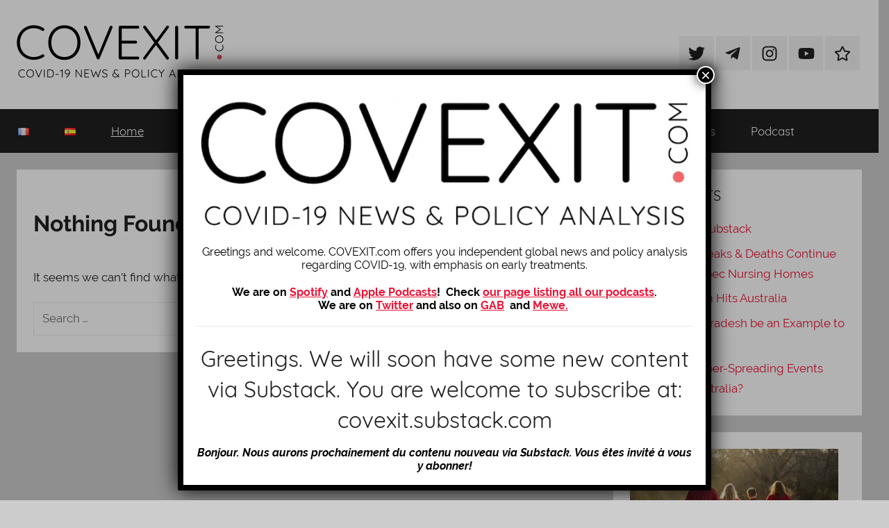

--- FILE ---
content_type: text/html; charset=UTF-8
request_url: https://covexit.com/audition-au-senat-americain-sur-le-traitement-ambulatoire-precoce-faits-saillants/
body_size: 17570
content:
<!DOCTYPE html>
<html lang="en-US" xmlns:fb="https://www.facebook.com/2008/fbml" xmlns:addthis="https://www.addthis.com/help/api-spec" >

<head>
<meta charset="UTF-8">
<meta name="viewport" content="width=device-width, initial-scale=1">
<link rel="profile" href="http://gmpg.org/xfn/11">

<title></title>
<meta name='robots' content='max-image-preview:large' />
<link rel="alternate" href="https://covexit.com/" hreflang="en" />
<link rel="alternate" href="https://covexit.com/fr/" hreflang="fr" />
<link rel="alternate" href="https://covexit.com/es/" hreflang="es" />
<link rel='dns-prefetch' href='//s7.addthis.com' />
<link rel="alternate" type="application/rss+xml" title=" &raquo; Feed" href="https://covexit.com/feed/" />
<link rel="alternate" type="application/rss+xml" title=" &raquo; Comments Feed" href="https://covexit.com/comments/feed/" />
<script type="text/javascript">
/* <![CDATA[ */
window._wpemojiSettings = {"baseUrl":"https:\/\/s.w.org\/images\/core\/emoji\/14.0.0\/72x72\/","ext":".png","svgUrl":"https:\/\/s.w.org\/images\/core\/emoji\/14.0.0\/svg\/","svgExt":".svg","source":{"concatemoji":"https:\/\/covexit.com\/wp-includes\/js\/wp-emoji-release.min.js?ver=6.4.1"}};
/*! This file is auto-generated */
!function(i,n){var o,s,e;function c(e){try{var t={supportTests:e,timestamp:(new Date).valueOf()};sessionStorage.setItem(o,JSON.stringify(t))}catch(e){}}function p(e,t,n){e.clearRect(0,0,e.canvas.width,e.canvas.height),e.fillText(t,0,0);var t=new Uint32Array(e.getImageData(0,0,e.canvas.width,e.canvas.height).data),r=(e.clearRect(0,0,e.canvas.width,e.canvas.height),e.fillText(n,0,0),new Uint32Array(e.getImageData(0,0,e.canvas.width,e.canvas.height).data));return t.every(function(e,t){return e===r[t]})}function u(e,t,n){switch(t){case"flag":return n(e,"\ud83c\udff3\ufe0f\u200d\u26a7\ufe0f","\ud83c\udff3\ufe0f\u200b\u26a7\ufe0f")?!1:!n(e,"\ud83c\uddfa\ud83c\uddf3","\ud83c\uddfa\u200b\ud83c\uddf3")&&!n(e,"\ud83c\udff4\udb40\udc67\udb40\udc62\udb40\udc65\udb40\udc6e\udb40\udc67\udb40\udc7f","\ud83c\udff4\u200b\udb40\udc67\u200b\udb40\udc62\u200b\udb40\udc65\u200b\udb40\udc6e\u200b\udb40\udc67\u200b\udb40\udc7f");case"emoji":return!n(e,"\ud83e\udef1\ud83c\udffb\u200d\ud83e\udef2\ud83c\udfff","\ud83e\udef1\ud83c\udffb\u200b\ud83e\udef2\ud83c\udfff")}return!1}function f(e,t,n){var r="undefined"!=typeof WorkerGlobalScope&&self instanceof WorkerGlobalScope?new OffscreenCanvas(300,150):i.createElement("canvas"),a=r.getContext("2d",{willReadFrequently:!0}),o=(a.textBaseline="top",a.font="600 32px Arial",{});return e.forEach(function(e){o[e]=t(a,e,n)}),o}function t(e){var t=i.createElement("script");t.src=e,t.defer=!0,i.head.appendChild(t)}"undefined"!=typeof Promise&&(o="wpEmojiSettingsSupports",s=["flag","emoji"],n.supports={everything:!0,everythingExceptFlag:!0},e=new Promise(function(e){i.addEventListener("DOMContentLoaded",e,{once:!0})}),new Promise(function(t){var n=function(){try{var e=JSON.parse(sessionStorage.getItem(o));if("object"==typeof e&&"number"==typeof e.timestamp&&(new Date).valueOf()<e.timestamp+604800&&"object"==typeof e.supportTests)return e.supportTests}catch(e){}return null}();if(!n){if("undefined"!=typeof Worker&&"undefined"!=typeof OffscreenCanvas&&"undefined"!=typeof URL&&URL.createObjectURL&&"undefined"!=typeof Blob)try{var e="postMessage("+f.toString()+"("+[JSON.stringify(s),u.toString(),p.toString()].join(",")+"));",r=new Blob([e],{type:"text/javascript"}),a=new Worker(URL.createObjectURL(r),{name:"wpTestEmojiSupports"});return void(a.onmessage=function(e){c(n=e.data),a.terminate(),t(n)})}catch(e){}c(n=f(s,u,p))}t(n)}).then(function(e){for(var t in e)n.supports[t]=e[t],n.supports.everything=n.supports.everything&&n.supports[t],"flag"!==t&&(n.supports.everythingExceptFlag=n.supports.everythingExceptFlag&&n.supports[t]);n.supports.everythingExceptFlag=n.supports.everythingExceptFlag&&!n.supports.flag,n.DOMReady=!1,n.readyCallback=function(){n.DOMReady=!0}}).then(function(){return e}).then(function(){var e;n.supports.everything||(n.readyCallback(),(e=n.source||{}).concatemoji?t(e.concatemoji):e.wpemoji&&e.twemoji&&(t(e.twemoji),t(e.wpemoji)))}))}((window,document),window._wpemojiSettings);
/* ]]> */
</script>
<link rel='stylesheet' id='neliofp_style_css-css' href='https://covexit.com/wp-content/plugins/nelio-featured-posts/assets/style.min.css?ver=2.2.4' type='text/css' media='all' />

<link rel='stylesheet' id='donovan-custom-fonts-css' href='https://covexit.com/wp-content/themes/donovan/assets/css/custom-fonts.css?ver=20180413' type='text/css' media='all' />
<style id='wp-emoji-styles-inline-css' type='text/css'>

	img.wp-smiley, img.emoji {
		display: inline !important;
		border: none !important;
		box-shadow: none !important;
		height: 1em !important;
		width: 1em !important;
		margin: 0 0.07em !important;
		vertical-align: -0.1em !important;
		background: none !important;
		padding: 0 !important;
	}
</style>
<link rel='stylesheet' id='wp-block-library-css' href='https://covexit.com/wp-includes/css/dist/block-library/style.min.css?ver=6.4.1' type='text/css' media='all' />
<link rel='stylesheet' id='themezee-magazine-blocks-css' href='https://covexit.com/wp-content/plugins/themezee-magazine-blocks/assets/css/themezee-magazine-blocks.css?ver=1.1.3' type='text/css' media='all' />
<link rel='stylesheet' id='embedpress_blocks-cgb-style-css-css' href='https://covexit.com/wp-content/plugins/embedpress/Gutenberg/dist/blocks.style.build.css?ver=1694881701' type='text/css' media='all' />
<style id='classic-theme-styles-inline-css' type='text/css'>
/*! This file is auto-generated */
.wp-block-button__link{color:#fff;background-color:#32373c;border-radius:9999px;box-shadow:none;text-decoration:none;padding:calc(.667em + 2px) calc(1.333em + 2px);font-size:1.125em}.wp-block-file__button{background:#32373c;color:#fff;text-decoration:none}
</style>
<style id='global-styles-inline-css' type='text/css'>
body{--wp--preset--color--black: #202020;--wp--preset--color--cyan-bluish-gray: #abb8c3;--wp--preset--color--white: #ffffff;--wp--preset--color--pale-pink: #f78da7;--wp--preset--color--vivid-red: #cf2e2e;--wp--preset--color--luminous-vivid-orange: #ff6900;--wp--preset--color--luminous-vivid-amber: #fcb900;--wp--preset--color--light-green-cyan: #7bdcb5;--wp--preset--color--vivid-green-cyan: #00d084;--wp--preset--color--pale-cyan-blue: #8ed1fc;--wp--preset--color--vivid-cyan-blue: #0693e3;--wp--preset--color--vivid-purple: #9b51e0;--wp--preset--color--primary: #ee1133;--wp--preset--color--light-gray: #f2f2f2;--wp--preset--color--dark-gray: #666666;--wp--preset--gradient--vivid-cyan-blue-to-vivid-purple: linear-gradient(135deg,rgba(6,147,227,1) 0%,rgb(155,81,224) 100%);--wp--preset--gradient--light-green-cyan-to-vivid-green-cyan: linear-gradient(135deg,rgb(122,220,180) 0%,rgb(0,208,130) 100%);--wp--preset--gradient--luminous-vivid-amber-to-luminous-vivid-orange: linear-gradient(135deg,rgba(252,185,0,1) 0%,rgba(255,105,0,1) 100%);--wp--preset--gradient--luminous-vivid-orange-to-vivid-red: linear-gradient(135deg,rgba(255,105,0,1) 0%,rgb(207,46,46) 100%);--wp--preset--gradient--very-light-gray-to-cyan-bluish-gray: linear-gradient(135deg,rgb(238,238,238) 0%,rgb(169,184,195) 100%);--wp--preset--gradient--cool-to-warm-spectrum: linear-gradient(135deg,rgb(74,234,220) 0%,rgb(151,120,209) 20%,rgb(207,42,186) 40%,rgb(238,44,130) 60%,rgb(251,105,98) 80%,rgb(254,248,76) 100%);--wp--preset--gradient--blush-light-purple: linear-gradient(135deg,rgb(255,206,236) 0%,rgb(152,150,240) 100%);--wp--preset--gradient--blush-bordeaux: linear-gradient(135deg,rgb(254,205,165) 0%,rgb(254,45,45) 50%,rgb(107,0,62) 100%);--wp--preset--gradient--luminous-dusk: linear-gradient(135deg,rgb(255,203,112) 0%,rgb(199,81,192) 50%,rgb(65,88,208) 100%);--wp--preset--gradient--pale-ocean: linear-gradient(135deg,rgb(255,245,203) 0%,rgb(182,227,212) 50%,rgb(51,167,181) 100%);--wp--preset--gradient--electric-grass: linear-gradient(135deg,rgb(202,248,128) 0%,rgb(113,206,126) 100%);--wp--preset--gradient--midnight: linear-gradient(135deg,rgb(2,3,129) 0%,rgb(40,116,252) 100%);--wp--preset--font-size--small: 13px;--wp--preset--font-size--medium: 20px;--wp--preset--font-size--large: 36px;--wp--preset--font-size--x-large: 42px;--wp--preset--spacing--20: 0.44rem;--wp--preset--spacing--30: 0.67rem;--wp--preset--spacing--40: 1rem;--wp--preset--spacing--50: 1.5rem;--wp--preset--spacing--60: 2.25rem;--wp--preset--spacing--70: 3.38rem;--wp--preset--spacing--80: 5.06rem;--wp--preset--shadow--natural: 6px 6px 9px rgba(0, 0, 0, 0.2);--wp--preset--shadow--deep: 12px 12px 50px rgba(0, 0, 0, 0.4);--wp--preset--shadow--sharp: 6px 6px 0px rgba(0, 0, 0, 0.2);--wp--preset--shadow--outlined: 6px 6px 0px -3px rgba(255, 255, 255, 1), 6px 6px rgba(0, 0, 0, 1);--wp--preset--shadow--crisp: 6px 6px 0px rgba(0, 0, 0, 1);}:where(.is-layout-flex){gap: 0.5em;}:where(.is-layout-grid){gap: 0.5em;}body .is-layout-flow > .alignleft{float: left;margin-inline-start: 0;margin-inline-end: 2em;}body .is-layout-flow > .alignright{float: right;margin-inline-start: 2em;margin-inline-end: 0;}body .is-layout-flow > .aligncenter{margin-left: auto !important;margin-right: auto !important;}body .is-layout-constrained > .alignleft{float: left;margin-inline-start: 0;margin-inline-end: 2em;}body .is-layout-constrained > .alignright{float: right;margin-inline-start: 2em;margin-inline-end: 0;}body .is-layout-constrained > .aligncenter{margin-left: auto !important;margin-right: auto !important;}body .is-layout-constrained > :where(:not(.alignleft):not(.alignright):not(.alignfull)){max-width: var(--wp--style--global--content-size);margin-left: auto !important;margin-right: auto !important;}body .is-layout-constrained > .alignwide{max-width: var(--wp--style--global--wide-size);}body .is-layout-flex{display: flex;}body .is-layout-flex{flex-wrap: wrap;align-items: center;}body .is-layout-flex > *{margin: 0;}body .is-layout-grid{display: grid;}body .is-layout-grid > *{margin: 0;}:where(.wp-block-columns.is-layout-flex){gap: 2em;}:where(.wp-block-columns.is-layout-grid){gap: 2em;}:where(.wp-block-post-template.is-layout-flex){gap: 1.25em;}:where(.wp-block-post-template.is-layout-grid){gap: 1.25em;}.has-black-color{color: var(--wp--preset--color--black) !important;}.has-cyan-bluish-gray-color{color: var(--wp--preset--color--cyan-bluish-gray) !important;}.has-white-color{color: var(--wp--preset--color--white) !important;}.has-pale-pink-color{color: var(--wp--preset--color--pale-pink) !important;}.has-vivid-red-color{color: var(--wp--preset--color--vivid-red) !important;}.has-luminous-vivid-orange-color{color: var(--wp--preset--color--luminous-vivid-orange) !important;}.has-luminous-vivid-amber-color{color: var(--wp--preset--color--luminous-vivid-amber) !important;}.has-light-green-cyan-color{color: var(--wp--preset--color--light-green-cyan) !important;}.has-vivid-green-cyan-color{color: var(--wp--preset--color--vivid-green-cyan) !important;}.has-pale-cyan-blue-color{color: var(--wp--preset--color--pale-cyan-blue) !important;}.has-vivid-cyan-blue-color{color: var(--wp--preset--color--vivid-cyan-blue) !important;}.has-vivid-purple-color{color: var(--wp--preset--color--vivid-purple) !important;}.has-black-background-color{background-color: var(--wp--preset--color--black) !important;}.has-cyan-bluish-gray-background-color{background-color: var(--wp--preset--color--cyan-bluish-gray) !important;}.has-white-background-color{background-color: var(--wp--preset--color--white) !important;}.has-pale-pink-background-color{background-color: var(--wp--preset--color--pale-pink) !important;}.has-vivid-red-background-color{background-color: var(--wp--preset--color--vivid-red) !important;}.has-luminous-vivid-orange-background-color{background-color: var(--wp--preset--color--luminous-vivid-orange) !important;}.has-luminous-vivid-amber-background-color{background-color: var(--wp--preset--color--luminous-vivid-amber) !important;}.has-light-green-cyan-background-color{background-color: var(--wp--preset--color--light-green-cyan) !important;}.has-vivid-green-cyan-background-color{background-color: var(--wp--preset--color--vivid-green-cyan) !important;}.has-pale-cyan-blue-background-color{background-color: var(--wp--preset--color--pale-cyan-blue) !important;}.has-vivid-cyan-blue-background-color{background-color: var(--wp--preset--color--vivid-cyan-blue) !important;}.has-vivid-purple-background-color{background-color: var(--wp--preset--color--vivid-purple) !important;}.has-black-border-color{border-color: var(--wp--preset--color--black) !important;}.has-cyan-bluish-gray-border-color{border-color: var(--wp--preset--color--cyan-bluish-gray) !important;}.has-white-border-color{border-color: var(--wp--preset--color--white) !important;}.has-pale-pink-border-color{border-color: var(--wp--preset--color--pale-pink) !important;}.has-vivid-red-border-color{border-color: var(--wp--preset--color--vivid-red) !important;}.has-luminous-vivid-orange-border-color{border-color: var(--wp--preset--color--luminous-vivid-orange) !important;}.has-luminous-vivid-amber-border-color{border-color: var(--wp--preset--color--luminous-vivid-amber) !important;}.has-light-green-cyan-border-color{border-color: var(--wp--preset--color--light-green-cyan) !important;}.has-vivid-green-cyan-border-color{border-color: var(--wp--preset--color--vivid-green-cyan) !important;}.has-pale-cyan-blue-border-color{border-color: var(--wp--preset--color--pale-cyan-blue) !important;}.has-vivid-cyan-blue-border-color{border-color: var(--wp--preset--color--vivid-cyan-blue) !important;}.has-vivid-purple-border-color{border-color: var(--wp--preset--color--vivid-purple) !important;}.has-vivid-cyan-blue-to-vivid-purple-gradient-background{background: var(--wp--preset--gradient--vivid-cyan-blue-to-vivid-purple) !important;}.has-light-green-cyan-to-vivid-green-cyan-gradient-background{background: var(--wp--preset--gradient--light-green-cyan-to-vivid-green-cyan) !important;}.has-luminous-vivid-amber-to-luminous-vivid-orange-gradient-background{background: var(--wp--preset--gradient--luminous-vivid-amber-to-luminous-vivid-orange) !important;}.has-luminous-vivid-orange-to-vivid-red-gradient-background{background: var(--wp--preset--gradient--luminous-vivid-orange-to-vivid-red) !important;}.has-very-light-gray-to-cyan-bluish-gray-gradient-background{background: var(--wp--preset--gradient--very-light-gray-to-cyan-bluish-gray) !important;}.has-cool-to-warm-spectrum-gradient-background{background: var(--wp--preset--gradient--cool-to-warm-spectrum) !important;}.has-blush-light-purple-gradient-background{background: var(--wp--preset--gradient--blush-light-purple) !important;}.has-blush-bordeaux-gradient-background{background: var(--wp--preset--gradient--blush-bordeaux) !important;}.has-luminous-dusk-gradient-background{background: var(--wp--preset--gradient--luminous-dusk) !important;}.has-pale-ocean-gradient-background{background: var(--wp--preset--gradient--pale-ocean) !important;}.has-electric-grass-gradient-background{background: var(--wp--preset--gradient--electric-grass) !important;}.has-midnight-gradient-background{background: var(--wp--preset--gradient--midnight) !important;}.has-small-font-size{font-size: var(--wp--preset--font-size--small) !important;}.has-medium-font-size{font-size: var(--wp--preset--font-size--medium) !important;}.has-large-font-size{font-size: var(--wp--preset--font-size--large) !important;}.has-x-large-font-size{font-size: var(--wp--preset--font-size--x-large) !important;}
.wp-block-navigation a:where(:not(.wp-element-button)){color: inherit;}
:where(.wp-block-post-template.is-layout-flex){gap: 1.25em;}:where(.wp-block-post-template.is-layout-grid){gap: 1.25em;}
:where(.wp-block-columns.is-layout-flex){gap: 2em;}:where(.wp-block-columns.is-layout-grid){gap: 2em;}
.wp-block-pullquote{font-size: 1.5em;line-height: 1.6;}
</style>
<link rel='stylesheet' id='contact-form-7-css' href='https://covexit.com/wp-content/plugins/contact-form-7/includes/css/styles.css?ver=5.8' type='text/css' media='all' />
<link rel='stylesheet' id='crp-style-rounded-thumbs-css' href='https://covexit.com/wp-content/plugins/contextual-related-posts/css/rounded-thumbs.min.css?ver=3.3.4' type='text/css' media='all' />
<style id='crp-style-rounded-thumbs-inline-css' type='text/css'>

			.crp_related.crp-rounded-thumbs a {
			  width: 220px;
			  height: 220px;
			  text-decoration: none;
			}
			.crp_related.crp-rounded-thumbs img {
			  max-width: 220px;
			  margin: auto;
			}
			.crp_related.crp-rounded-thumbs .crp_title {
			  width: 100%;
			}
			
</style>
<link rel='stylesheet' id='ctf_styles-css' href='https://covexit.com/wp-content/plugins/custom-twitter-feeds/css/ctf-styles.min.css?ver=2.1.2' type='text/css' media='all' />
<link rel='stylesheet' id='embedpress-css' href='https://covexit.com/wp-content/plugins/embedpress/assets/css/embedpress.css?ver=6.4.1' type='text/css' media='all' />
<link rel='stylesheet' id='patreon-wordpress-css-css' href='https://covexit.com/wp-content/plugins/patreon-connect/assets/css/app.css?ver=6.4.1' type='text/css' media='all' />
<link rel='stylesheet' id='wpos-slick-style-css' href='https://covexit.com/wp-content/plugins/wp-trending-post-slider-and-widget/assets/css/slick.css?ver=1.7' type='text/css' media='all' />
<link rel='stylesheet' id='wtpsw-public-style-css' href='https://covexit.com/wp-content/plugins/wp-trending-post-slider-and-widget/assets/css/wtpsw-public.css?ver=1.7' type='text/css' media='all' />
<link rel='stylesheet' id='tptn-style-left-thumbs-css' href='https://covexit.com/wp-content/plugins/top-10/css/left-thumbs.min.css?ver=3.3.3' type='text/css' media='all' />
<style id='tptn-style-left-thumbs-inline-css' type='text/css'>

			.tptn-left-thumbs a {
				width: 250px;
				height: 250px;
				text-decoration: none;
			}
			.tptn-left-thumbs img {
				width: 250px;
				max-height: 250px;
				margin: auto;
			}
			.tptn-left-thumbs .tptn_title {
				width: 100%;
			}
			
</style>
<link rel='stylesheet' id='wordpress-popular-posts-css-css' href='https://covexit.com/wp-content/plugins/wordpress-popular-posts/assets/css/wpp.css?ver=6.3.4' type='text/css' media='all' />
<link rel='stylesheet' id='donovan-stylesheet-css' href='https://covexit.com/wp-content/themes/donovan/style.css?ver=1.7.1' type='text/css' media='all' />
<link rel='stylesheet' id='recent-posts-widget-with-thumbnails-public-style-css' href='https://covexit.com/wp-content/plugins/recent-posts-widget-with-thumbnails/public.css?ver=7.1.1' type='text/css' media='all' />
<link rel='stylesheet' id='newsletter-css' href='https://covexit.com/wp-content/plugins/newsletter/style.css?ver=7.2.2' type='text/css' media='all' />
<link rel='stylesheet' id='dashicons-css' href='https://covexit.com/wp-includes/css/dashicons.min.css?ver=6.4.1' type='text/css' media='all' />
<link rel='stylesheet' id='popup-maker-site-css' href='//covexit.com/wp-content/uploads/40fd3746b8dcab182cc912a2ae41d959.css?generated=1694881770&#038;ver=1.18.2' type='text/css' media='all' />
<link rel='stylesheet' id='plyr-css' href='https://covexit.com/wp-content/plugins/embedpress/assets/css/plyr.css?ver=6.4.1' type='text/css' media='all' />
<link rel='stylesheet' id='addthis_all_pages-css' href='https://covexit.com/wp-content/plugins/addthis/frontend/build/addthis_wordpress_public.min.css?ver=6.4.1' type='text/css' media='all' />
<script type="text/javascript" src="https://covexit.com/wp-includes/js/jquery/jquery.min.js?ver=3.7.1" id="jquery-core-js"></script>
<script type="text/javascript" src="https://covexit.com/wp-includes/js/jquery/jquery-migrate.min.js?ver=3.4.1" id="jquery-migrate-js"></script>
<script defer type="text/javascript" src="https://covexit.com/wp-content/plugins/embedpress/assets/js/plyr.polyfilled.js?amp;ver=1" id="plyr.polyfilled-js"></script>
<script defer type="application/json" id="wpp-json">

{"sampling_active":0,"sampling_rate":100,"ajax_url":"https:\/\/covexit.com\/wp-json\/wordpress-popular-posts\/v1\/popular-posts","api_url":"https:\/\/covexit.com\/wp-json\/wordpress-popular-posts","ID":0,"token":"4524897fef","lang":"en","debug":0}

</script>
<script defer type="text/javascript" src="https://covexit.com/wp-content/plugins/wordpress-popular-posts/assets/js/wpp.min.js?amp;ver=6.3.4" id="wpp-js-js"></script>
<script defer type="text/javascript" src="https://covexit.com/wp-content/themes/donovan/assets/js/svgxuse.min.js?amp;ver=1.2.6" id="svgxuse-js"></script>
<link rel="https://api.w.org/" href="https://covexit.com/wp-json/" /><link rel="EditURI" type="application/rsd+xml" title="RSD" href="https://covexit.com/xmlrpc.php?rsd" />
<meta name="generator" content="WordPress 6.4.1" />

		<!-- GA Google Analytics @ https://m0n.co/ga -->
		<script async src="https://www.googletagmanager.com/gtag/js?id=UA-162001523-1"></script>
		<script>
			window.dataLayer = window.dataLayer || [];
			function gtag(){dataLayer.push(arguments);}
			gtag('js', new Date());
			gtag('config', 'UA-162001523-1');
		</script>

	<style>@font-face {
			font-family: 'Libre Franklin Extra Bold';
			src: url('https://covexit.com/wp-content/plugins/patreon-connect/assets/fonts/librefranklin-extrabold-webfont.woff2') format('woff2'),
				 url('https://covexit.com/wp-content/plugins/patreon-connect/assets/fonts/librefranklin-extrabold-webfont.woff') format('woff');
			font-weight: bold;
			}</style>            <style id="wpp-loading-animation-styles">@-webkit-keyframes bgslide{from{background-position-x:0}to{background-position-x:-200%}}@keyframes bgslide{from{background-position-x:0}to{background-position-x:-200%}}.wpp-widget-placeholder,.wpp-widget-block-placeholder,.wpp-shortcode-placeholder{margin:0 auto;width:60px;height:3px;background:#dd3737;background:linear-gradient(90deg,#dd3737 0%,#571313 10%,#dd3737 100%);background-size:200% auto;border-radius:3px;-webkit-animation:bgslide 1s infinite linear;animation:bgslide 1s infinite linear}</style>
                  <meta name="onesignal" content="wordpress-plugin"/>
            <script>

      window.OneSignalDeferred = window.OneSignalDeferred || [];

      OneSignalDeferred.push(function(OneSignal) {
        var oneSignal_options = {};
        window._oneSignalInitOptions = oneSignal_options;

        oneSignal_options['serviceWorkerParam'] = { scope: '/' };
oneSignal_options['serviceWorkerPath'] = 'OneSignalSDKWorker.js.php';

        OneSignal.Notifications.setDefaultUrl("https://covexit.com");

        oneSignal_options['wordpress'] = true;
oneSignal_options['appId'] = '8fd094be-da9d-4e2d-8833-22225b55d9d2';
oneSignal_options['allowLocalhostAsSecureOrigin'] = true;
oneSignal_options['welcomeNotification'] = { };
oneSignal_options['welcomeNotification']['disable'] = true;
oneSignal_options['path'] = "https://covexit.com/wp-content/plugins/onesignal-free-web-push-notifications/sdk_files/";
oneSignal_options['persistNotification'] = false;
oneSignal_options['promptOptions'] = { };
oneSignal_options['promptOptions']['siteName'] = "http://covexit.com";
oneSignal_options['notifyButton'] = { };
oneSignal_options['notifyButton']['enable'] = true;
oneSignal_options['notifyButton']['position'] = 'bottom-left';
oneSignal_options['notifyButton']['theme'] = 'default';
oneSignal_options['notifyButton']['size'] = 'small';
oneSignal_options['notifyButton']['showCredit'] = true;
oneSignal_options['notifyButton']['text'] = {};
oneSignal_options['notifyButton']['offset'] = {};
              OneSignal.init(window._oneSignalInitOptions);
              OneSignal.Slidedown.promptPush()      });

      function documentInitOneSignal() {
        var oneSignal_elements = document.getElementsByClassName("OneSignal-prompt");

        var oneSignalLinkClickHandler = function(event) { OneSignal.Notifications.requestPermission(); event.preventDefault(); };        for(var i = 0; i < oneSignal_elements.length; i++)
          oneSignal_elements[i].addEventListener('click', oneSignalLinkClickHandler, false);
      }

      if (document.readyState === 'complete') {
           documentInitOneSignal();
      }
      else {
           window.addEventListener("load", function(event){
               documentInitOneSignal();
          });
      }
    </script>
<link rel="icon" href="https://covexit.com/wp-content/uploads/2020/04/covexit_favicon.512.ico" sizes="32x32" />
<link rel="icon" href="https://covexit.com/wp-content/uploads/2020/04/covexit_favicon.512.ico" sizes="192x192" />
<link rel="apple-touch-icon" href="https://covexit.com/wp-content/uploads/2020/04/covexit_favicon.512.ico" />
<meta name="msapplication-TileImage" content="https://covexit.com/wp-content/uploads/2020/04/covexit_favicon.512.ico" />
		<style type="text/css" id="wp-custom-css">
			/*Visited text*/
.tptn_counter {
    display: none;
}		</style>
		</head>

<body class="home blog wp-custom-logo wp-embed-responsive blog-list-layout author-hidden categories-hidden tags-hidden hfeed">

	<div id="page" class="site">
		<a class="skip-link screen-reader-text" href="#content">Skip to content</a>

		
		<header id="masthead" class="site-header clearfix" role="banner">

			<div class="header-main container clearfix">

				<div id="logo" class="site-branding clearfix">

					<a href="https://covexit.com/" class="custom-logo-link" rel="home" aria-current="page"><img width="300" height="80" src="https://covexit.com/wp-content/uploads/2020/05/logo___covid300.png" class="custom-logo" alt="" decoding="async" /></a>					
			<h1 class="site-title"><a href="https://covexit.com/" rel="home"></a></h1>

							
				</div><!-- .site-branding -->

				
	<div id="header-social-icons" class="header-social-menu donovan-social-menu clearfix">

		<ul id="menu-social-icons" class="social-icons-menu"><li id="menu-item-238" class="menu-item menu-item-type-custom menu-item-object-custom menu-item-238"><a href="https://twitter.com/jpkiekens"><span class="screen-reader-text">Twitter</span><svg class="icon icon-twitter" aria-hidden="true" role="img"> <use xlink:href="https://covexit.com/wp-content/themes/donovan/assets/icons/social-icons.svg#icon-twitter"></use> </svg></a></li>
<li id="menu-item-5237" class="menu-item menu-item-type-custom menu-item-object-custom menu-item-5237"><a href="https://t.me/covexitgroup"><span class="screen-reader-text">Telegram</span><svg class="icon icon-telegram" aria-hidden="true" role="img"> <use xlink:href="https://covexit.com/wp-content/themes/donovan/assets/icons/social-icons.svg#icon-telegram"></use> </svg></a></li>
<li id="menu-item-851" class="menu-item menu-item-type-custom menu-item-object-custom menu-item-851"><a href="https://www.instagram.com/covexitblog/"><span class="screen-reader-text">Instagram</span><svg class="icon icon-instagram" aria-hidden="true" role="img"> <use xlink:href="https://covexit.com/wp-content/themes/donovan/assets/icons/social-icons.svg#icon-instagram"></use> </svg></a></li>
<li id="menu-item-2821" class="menu-item menu-item-type-custom menu-item-object-custom menu-item-2821"><a href="https://www.youtube.com/c/covexitnewsandanalysis/"><span class="screen-reader-text">YouTube</span><svg class="icon icon-youtube" aria-hidden="true" role="img"> <use xlink:href="https://covexit.com/wp-content/themes/donovan/assets/icons/social-icons.svg#icon-youtube"></use> </svg></a></li>
<li id="menu-item-5241" class="menu-item menu-item-type-custom menu-item-object-custom menu-item-5241"><a href="https://gab.com/Covexit"><span class="screen-reader-text">GAB</span><svg class="icon icon-star" aria-hidden="true" role="img"> <use xlink:href="https://covexit.com/wp-content/themes/donovan/assets/icons/social-icons.svg#icon-star"></use> </svg></a></li>
</ul>
	</div>


			</div><!-- .header-main -->

			

	<div id="main-navigation-wrap" class="primary-navigation-wrap">

		<div id="main-navigation-container" class="primary-navigation-container container">

			
			<button class="primary-menu-toggle menu-toggle" aria-controls="primary-menu" aria-expanded="false" >
				<svg class="icon icon-menu" aria-hidden="true" role="img"> <use xlink:href="https://covexit.com/wp-content/themes/donovan/assets/icons/genericons-neue.svg#menu"></use> </svg><svg class="icon icon-close" aria-hidden="true" role="img"> <use xlink:href="https://covexit.com/wp-content/themes/donovan/assets/icons/genericons-neue.svg#close"></use> </svg>				<span class="menu-toggle-text">Menu</span>
			</button>

			<div class="primary-navigation">

				<nav id="site-navigation" class="main-navigation" role="navigation"  aria-label="Primary Menu">

					<ul id="primary-menu" class="menu"><li id="menu-item-3374-fr" class="lang-item lang-item-58 lang-item-fr lang-item-first menu-item menu-item-type-custom menu-item-object-custom menu-item-3374-fr"><a href="https://covexit.com/fr/" hreflang="fr-FR" lang="fr-FR"><img src="[data-uri]" alt="Français" width="16" height="11" style="width: 16px; height: 11px;" /></a></li>
<li id="menu-item-3374-es" class="lang-item lang-item-318 lang-item-es menu-item menu-item-type-custom menu-item-object-custom menu-item-3374-es"><a href="https://covexit.com/es/" hreflang="es-ES" lang="es-ES"><img src="[data-uri]" alt="Español" width="16" height="11" style="width: 16px; height: 11px;" /></a></li>
<li id="menu-item-481" class="menu-item menu-item-type-custom menu-item-object-custom current-menu-item menu-item-home menu-item-481"><a href="http://covexit.com">Home</a></li>
<li id="menu-item-20" class="menu-item menu-item-type-taxonomy menu-item-object-category menu-item-20"><a href="https://covexit.com/category/noteworthy-news/">Noteworthy News</a></li>
<li id="menu-item-5235" class="menu-item menu-item-type-taxonomy menu-item-object-category menu-item-5235"><a href="https://covexit.com/category/short-posts/">Short Posts</a></li>
<li id="menu-item-18" class="menu-item menu-item-type-taxonomy menu-item-object-category menu-item-has-children menu-item-18"><a href="https://covexit.com/category/in-depth-articles/">In Depth<svg class="icon icon-expand" aria-hidden="true" role="img"> <use xlink:href="https://covexit.com/wp-content/themes/donovan/assets/icons/genericons-neue.svg#expand"></use> </svg></a>
<ul class="sub-menu">
	<li id="menu-item-1436" class="menu-item menu-item-type-taxonomy menu-item-object-category menu-item-1436"><a href="https://covexit.com/category/guest-articles/">Guest Articles</a></li>
</ul>
</li>
<li id="menu-item-687" class="menu-item menu-item-type-post_type menu-item-object-page menu-item-687"><a href="https://covexit.com/top-15-en/">TOP 15</a></li>
<li id="menu-item-2772" class="menu-item menu-item-type-taxonomy menu-item-object-category menu-item-2772"><a href="https://covexit.com/category/webinars/">Webinars</a></li>
<li id="menu-item-1567" class="menu-item menu-item-type-taxonomy menu-item-object-category menu-item-1567"><a href="https://covexit.com/category/videos/">Interviews</a></li>
<li id="menu-item-4739" class="menu-item menu-item-type-post_type menu-item-object-page menu-item-4739"><a href="https://covexit.com/podcast/">Podcast</a></li>
</ul>				</nav><!-- #site-navigation -->

			</div><!-- .primary-navigation -->

		</div>

	</div>



			
			
		</header><!-- #masthead -->

		<div id="content" class="site-content container">

	<div id="primary" class="content-archive content-area">
		<main id="main" class="site-main" role="main">

		
<section class="no-results not-found type-page">

	<header class="entry-header">

		<h1 class="page-title">Nothing Found</h1>

	</header><!-- .entry-header -->

	<div class="entry-content clearfix">

		
			<p>It seems we can&rsquo;t find what you&rsquo;re looking for. Perhaps searching can help.</p>
			
<form role="search" method="get" class="search-form" action="https://covexit.com/">
	<label>
		<span class="screen-reader-text">Search for:</span>
		<input type="search" class="search-field"
			placeholder="Search &hellip;"
			value="" name="s"
			title="Search for:" />
	</label>
	<button type="submit" class="search-submit">
		<svg class="icon icon-search" aria-hidden="true" role="img"> <use xlink:href="https://covexit.com/wp-content/themes/donovan/assets/icons/genericons-neue.svg#search"></use> </svg>		<span class="screen-reader-text">Search</span>
	</button>
</form>

	</div><!-- .entry-content -->

</section><!-- .no-results -->

		</main><!-- #main -->
	</div><!-- #primary -->


	<section id="secondary" class="sidebar widget-area clearfix" role="complementary">

		<section id="tzwb-recent-posts-2" class="widget tzwb-recent-posts"><h4 class="widget-title">SHORT POSTS</h4>
		<div class="tzwb-content tzwb-clearfix">

			<ul class="tzwb-posts-list">
				
					<li>

				
					<a href="https://covexit.com/covexit-is-on-substack/" title="Covexit is on Substack">
						Covexit is on Substack					</a>

				
					<li>

				
					<a href="https://covexit.com/update-outbreaks-deaths-continue-to-rise-in-quebec-nursing-homes/" title="Update: Outbreaks &#038; Deaths Continue to Rise in Québec Nursing Homes">
						Update: Outbreaks &#038; Deaths Continue to Rise in Québec Nursing Homes					</a>

				
					<li>

				
					<a href="https://covexit.com/djokovidelirum-hits-australia/" title="Djokovidelirum Hits Australia">
						Djokovidelirum Hits Australia					</a>

				
					<li>

				
					<a href="https://covexit.com/should-uttar-pradesh-be-an-example-to-the-world/" title="Should Uttar Pradesh be an Example to the World?">
						Should Uttar Pradesh be an Example to the World?					</a>

				
					<li>

				
					<a href="https://covexit.com/potentially-super-spreading-events-allowed-in-australia/" title="Potentially Super-Spreading Events Allowed in Australia?">
						Potentially Super-Spreading Events Allowed in Australia?					</a>

							</ul>

		</div>

		</section><section id="media_image-9" class="widget widget_media_image"><a href="http://covidoutpatientcare.com/"><img width="300" height="169" src="https://covexit.com/wp-content/uploads/2021/06/a-quick-reference-guide_32--300x169.jpg" class="image wp-image-4606  attachment-medium size-medium" alt="" style="max-width: 100%; height: auto;" decoding="async" loading="lazy" srcset="https://covexit.com/wp-content/uploads/2021/06/a-quick-reference-guide_32--300x169.jpg 300w, https://covexit.com/wp-content/uploads/2021/06/a-quick-reference-guide_32-.jpg 320w" sizes="(max-width: 300px) 100vw, 300px" /></a></section><section id="search-3" class="widget widget_search">
<form role="search" method="get" class="search-form" action="https://covexit.com/">
	<label>
		<span class="screen-reader-text">Search for:</span>
		<input type="search" class="search-field"
			placeholder="Search &hellip;"
			value="" name="s"
			title="Search for:" />
	</label>
	<button type="submit" class="search-submit">
		<svg class="icon icon-search" aria-hidden="true" role="img"> <use xlink:href="https://covexit.com/wp-content/themes/donovan/assets/icons/genericons-neue.svg#search"></use> </svg>		<span class="screen-reader-text">Search</span>
	</button>
</form>
</section><section id="newsletterwidgetminimal-3" class="widget widget_newsletterwidgetminimal"><h4 class="widget-title">Newsletter</h4><div class="tnp tnp-widget-minimal"><form class="tnp-form" action="https://covexit.com/?na=s" method="post"><input type="hidden" name="nr" value="widget-minimal"/><input class="tnp-email" type="email" required name="ne" value="" placeholder="Email"><input class="tnp-submit" type="submit" value="Subscribe!"></form></div></section><section id="widget_tptn_pop-3" class="widget tptn_posts_list_widget"><h4 class="widget-title">Trending</h4><div class="tptn_posts_daily  tptn_posts_widget tptn_posts_widget-widget_tptn_pop-3    tptn-left-thumbs"><ul></br><li><a href="https://covexit.com/we-know-its-curable-its-easier-than-treating-the-flu-professor-thomas-borody/"     class="tptn_link"><span class="tptn_title">“We Know it’s Curable; It’s Easier than Treating the Flu” — Professor Thomas Borody</span></a><a href="https://covexit.com/we-know-its-curable-its-easier-than-treating-the-flu-professor-thomas-borody/"     class="tptn_link"><img loading="lazy" decoding="async"  width="150" height="150"  src="https://covexit.com/wp-content/uploads/2020/08/prof-thomas-borody-150x150.jpg" class="tptn_featured tptn_thumb thumbnail" alt="prof thomas borody" title="“We Know it’s Curable; It’s Easier than Treating the Flu”  — Professor Thomas Borody" srcset="https://covexit.com/wp-content/uploads/2020/08/prof-thomas-borody-150x150.jpg 150w, https://covexit.com/wp-content/uploads/2020/08/prof-thomas-borody-45x45.jpg 45w" sizes="(max-width: 150px) 100vw, 150px" /></a><span class="tptn_author">  by <a href="https://covexit.com/author/covexit/">Covexit</a></span> <span class="tptn_date"> August 15, 2020</span> <span class="tptn_excerpt"> Australian radio host Luke Bona interviewed this August 12 Professor Thomas Borody, from the Centre for Digestive Diseases in Sydney,&hellip;</span> <span class="tptn_list_count">(19)</span></li></br><li><a href="https://covexit.com/the-missing-pillar-in-our-response-to-the-covid-19-pandemic/"     class="tptn_link"><span class="tptn_title">The Missing Pillar in Our Response to the COVID-19 Pandemic</span></a><a href="https://covexit.com/the-missing-pillar-in-our-response-to-the-covid-19-pandemic/"     class="tptn_link"><img loading="lazy" decoding="async"  width="150" height="150"  src="https://covexit.com/wp-content/uploads/2020/11/dr-mccullough-portrait-landscape-150x150.jpg" class="tptn_featured tptn_thumb thumbnail" alt="dr mccullough portrait landscape" title="The Missing Pillar in Our Response to the COVID-19 Pandemic" srcset="https://covexit.com/wp-content/uploads/2020/11/dr-mccullough-portrait-landscape-150x150.jpg 150w, https://covexit.com/wp-content/uploads/2020/11/dr-mccullough-portrait-landscape-45x45.jpg 45w" sizes="(max-width: 150px) 100vw, 150px" /></a><span class="tptn_author">  by <a href="https://covexit.com/author/covexit/">Covexit</a></span> <span class="tptn_date"> November 9, 2020</span> <span class="tptn_excerpt"> by Peter A. McCullough, MD, MPH, FACC, FACP, FAHA, FCCP, FNKF, FNLA, FCRSA1 2 3 4 5&nbsp; 1Baylor University Medical&hellip;</span> <span class="tptn_list_count">(16)</span></li></br></ul><div class="tptn_clear"></div></div></section><section id="custom_html-5" class="widget_text widget widget_custom_html"><div class="textwidget custom-html-widget">
<!-- Custom Twitter Feeds by Smash Balloon -->
<div id="ctf" class=" ctf ctf-type-usertimeline ctf-feed-1  ctf-styles ctf-list ctf-regular-style"   data-ctfshortcode="{&quot;feed&quot;:1}"   data-ctfdisablelinks="false" data-ctflinktextcolor="#" data-header-size="small" data-feedid="1" data-postid=""  data-feed="1" data-ctfintents="1"  data-ctfneeded="1">
            <div id="ctf" class="ctf">
            <div class="ctf-error">
                <div class="ctf-error-user">
					Twitter feed is not available at the moment.                </div>
            </div>
        </div>
		    <div class="ctf-tweets">
   		    </div>
    
</div>
</div></section><section id="custom_html-3" class="widget_text widget widget_custom_html"><h4 class="widget-title">About this Blog</h4><div class="textwidget custom-html-widget">This is a blog by Jean-Pierre Kiekens, an Oxford graduate and former university lecturer, presenting opinions, news and independent policy analysis about the pandemic with focus on early treatments. This website does NOT provide any therapeutic advice. For that, please refer yourself to your doctor or health care provider.
<div id="fb-root"></div>
<script async defer crossorigin="anonymous" src="https://connect.facebook.net/en_US/sdk.js#xfbml=1&version=v6.0&appId=468106039929853&autoLogAppEvents=1"></script></div></section><section id="media_image-8" class="widget widget_media_image"><h4 class="widget-title">The Covexit.com Podcast</h4><a href="https://open.spotify.com/show/6s0espGkTItyUVsjFGssBN"><img width="300" height="98" src="https://covexit.com/wp-content/uploads/2021/04/spotifylogo-300x98.jpg" class="image wp-image-4339  attachment-medium size-medium" alt="" style="max-width: 100%; height: auto;" decoding="async" loading="lazy" srcset="https://covexit.com/wp-content/uploads/2021/04/spotifylogo-300x98.jpg 300w, https://covexit.com/wp-content/uploads/2021/04/spotifylogo.jpg 304w" sizes="(max-width: 300px) 100vw, 300px" /></a></section><section id="media_image-2" class="widget widget_media_image"><h4 class="widget-title">For more news and discussions, join our (uncensored) group!</h4><a href="https://mewe.com/join/covexit"><img width="300" height="107" src="https://covexit.com/wp-content/uploads/2021/01/external-content.duckduckgo.com_-300x107.png" class="image wp-image-3375  attachment-medium size-medium" alt="" style="max-width: 100%; height: auto;" decoding="async" loading="lazy" srcset="https://covexit.com/wp-content/uploads/2021/01/external-content.duckduckgo.com_-300x107.png 300w, https://covexit.com/wp-content/uploads/2021/01/external-content.duckduckgo.com_.png 350w" sizes="(max-width: 300px) 100vw, 300px" /></a></section><section id="media_image-4" class="widget widget_media_image"><h4 class="widget-title">And we also have a group on Telegram!</h4><a href="https://t.me/covexitgroup"><img width="300" height="226" src="https://covexit.com/wp-content/uploads/2021/03/telegram_logo-300x226.jpg" class="image wp-image-4081  attachment-medium size-medium" alt="" style="max-width: 100%; height: auto;" decoding="async" loading="lazy" srcset="https://covexit.com/wp-content/uploads/2021/03/telegram_logo-300x226.jpg 300w, https://covexit.com/wp-content/uploads/2021/03/telegram_logo.jpg 400w" sizes="(max-width: 300px) 100vw, 300px" /></a></section><section id="block-6" class="widget widget_block">
<div class="wp-block-group is-layout-flow wp-block-group-is-layout-flow"><div class="wp-block-group__inner-container"></div></div>
</section>
	</section><!-- #secondary -->


	</div><!-- #content -->

	
	<div id="footer" class="footer-wrap">

		<footer id="colophon" class="site-footer container clearfix" role="contentinfo">

			
			<div id="footer-line" class="site-info">
								
		<span class="credit-link">
			WordPress Theme: Donovan by <a href="https://themezee.com/" target="_blank" rel="nofollow">ThemeZee</a>.		</span>

					</div><!-- .site-info -->

		</footer><!-- #colophon -->

	</div>

</div><!-- #page -->

<div id="pum-2699" class="pum pum-overlay pum-theme-1325 pum-theme-lightbox popmake-overlay auto_open click_open" data-popmake="{&quot;id&quot;:2699,&quot;slug&quot;:&quot;main-popup-v-2&quot;,&quot;theme_id&quot;:1325,&quot;cookies&quot;:[{&quot;event&quot;:&quot;on_popup_open&quot;,&quot;settings&quot;:{&quot;name&quot;:&quot;pum-2699&quot;,&quot;key&quot;:&quot;&quot;,&quot;session&quot;:false,&quot;path&quot;:&quot;1&quot;,&quot;time&quot;:&quot;1 month&quot;}}],&quot;triggers&quot;:[{&quot;type&quot;:&quot;auto_open&quot;,&quot;settings&quot;:{&quot;cookie_name&quot;:[&quot;pum-2699&quot;],&quot;delay&quot;:&quot;500&quot;}},{&quot;type&quot;:&quot;click_open&quot;,&quot;settings&quot;:{&quot;extra_selectors&quot;:&quot;&quot;,&quot;cookie_name&quot;:null}}],&quot;mobile_disabled&quot;:null,&quot;tablet_disabled&quot;:null,&quot;meta&quot;:{&quot;display&quot;:{&quot;stackable&quot;:false,&quot;overlay_disabled&quot;:false,&quot;scrollable_content&quot;:false,&quot;disable_reposition&quot;:false,&quot;size&quot;:&quot;medium&quot;,&quot;responsive_min_width&quot;:&quot;0%&quot;,&quot;responsive_min_width_unit&quot;:false,&quot;responsive_max_width&quot;:&quot;100%&quot;,&quot;responsive_max_width_unit&quot;:false,&quot;custom_width&quot;:&quot;640px&quot;,&quot;custom_width_unit&quot;:false,&quot;custom_height&quot;:&quot;380px&quot;,&quot;custom_height_unit&quot;:false,&quot;custom_height_auto&quot;:false,&quot;location&quot;:&quot;center top&quot;,&quot;position_from_trigger&quot;:false,&quot;position_top&quot;:&quot;100&quot;,&quot;position_left&quot;:&quot;0&quot;,&quot;position_bottom&quot;:&quot;0&quot;,&quot;position_right&quot;:&quot;0&quot;,&quot;position_fixed&quot;:false,&quot;animation_type&quot;:&quot;fade&quot;,&quot;animation_speed&quot;:&quot;350&quot;,&quot;animation_origin&quot;:&quot;center top&quot;,&quot;overlay_zindex&quot;:false,&quot;zindex&quot;:&quot;1999999999&quot;},&quot;close&quot;:{&quot;text&quot;:&quot;&quot;,&quot;button_delay&quot;:&quot;0&quot;,&quot;overlay_click&quot;:false,&quot;esc_press&quot;:false,&quot;f4_press&quot;:false},&quot;click_open&quot;:[]}}" role="dialog" aria-modal="false"
								   >

	<div id="popmake-2699" class="pum-container popmake theme-1325 pum-responsive pum-responsive-medium responsive size-medium">

				

				

		

				<div class="pum-content popmake-content" tabindex="0">
			<p><img fetchpriority="high" decoding="async" class="size-full wp-image-2952 aligncenter" src="http://covexit.com/wp-content/uploads/2020/12/covexit_logo_800.jpg" alt="" width="800" height="222" srcset="https://covexit.com/wp-content/uploads/2020/12/covexit_logo_800.jpg 800w, https://covexit.com/wp-content/uploads/2020/12/covexit_logo_800-300x83.jpg 300w, https://covexit.com/wp-content/uploads/2020/12/covexit_logo_800-768x213.jpg 768w" sizes="(max-width: 800px) 100vw, 800px" /></p>
<p class="p1" style="text-align: center;">Greetings and welcome. COVEXIT.com offers you independent global news and policy analysis regarding COVID-19, with emphasis on early treatments.</p>
<p style="text-align: center;"><strong>We are on <a href="https://open.spotify.com/show/6s0espGkTItyUVsjFGssBN" target="_blank" rel="noopener">Spotify</a> and <a href="https://podcasts.apple.com/ca/podcast/the-covexit-com-podcast/id1576260405">Apple Podcasts</a>!  Check <a href="http://covexit.com/podcast/">our page listing all our podcasts</a>.<br />
</strong><strong>We are on <a href="https://twitter.com/jpkiekens">Twitter</a> and also on <a href="https://gab.com/Covexit">GAB</a>  and <span style="text-decoration: underline;"><a href="https://mewe.com/join/covexit">Mewe.</a></span> </strong></p>
<hr />
<h2 class="entry-title" style="text-align: center;">Greetings. We will soon have some new content via Substack. You are welcome to subscribe at:<br />
<a href="http://covexit.substack.com">covexit.substack.com</a></h2>
<p style="text-align: center;"><strong><em>Bonjour. Nous aurons prochainement du contenu nouveau via Substack. Vous êtes invité à vous y abonner!</em></strong></p>
		</div>


				

							<button type="button" class="pum-close popmake-close" aria-label="Close">
			×			</button>
		
	</div>

</div>
<style type="text/css" data-ctf-style="1">.ctf-feed-1.ctf-regular-style .ctf-item, .ctf-feed-1 .ctf-header{border-bottom:1px solid #ddd!important;}</style><script data-cfasync="false" type="text/javascript">if (window.addthis_product === undefined) { window.addthis_product = "wpp"; } if (window.wp_product_version === undefined) { window.wp_product_version = "wpp-6.2.6"; } if (window.addthis_share === undefined) { window.addthis_share = {}; } if (window.addthis_config === undefined) { window.addthis_config = {"data_track_clickback":true,"ui_atversion":"300"}; } if (window.addthis_plugin_info === undefined) { window.addthis_plugin_info = {"info_status":"enabled","cms_name":"WordPress","plugin_name":"Share Buttons by AddThis","plugin_version":"6.2.6","plugin_mode":"AddThis","anonymous_profile_id":"wp-6786d9c50691d050278f183256616989","page_info":{"template":"home","post_type":"post"},"sharing_enabled_on_post_via_metabox":false}; } 
                    (function() {
                      var first_load_interval_id = setInterval(function () {
                        if (typeof window.addthis !== 'undefined') {
                          window.clearInterval(first_load_interval_id);
                          if (typeof window.addthis_layers !== 'undefined' && Object.getOwnPropertyNames(window.addthis_layers).length > 0) {
                            window.addthis.layers(window.addthis_layers);
                          }
                          if (Array.isArray(window.addthis_layers_tools)) {
                            for (i = 0; i < window.addthis_layers_tools.length; i++) {
                              window.addthis.layers(window.addthis_layers_tools[i]);
                            }
                          }
                        }
                     },1000)
                    }());
                </script><style id='tptn-style-left-thumbs-widget_tptn_pop-3-inline-css' type='text/css'>

			.tptn-left-thumbs a {
				width: 250px;
				height: 250px;
				text-decoration: none;
			}
			.tptn-left-thumbs img {
				width: 250px;
				max-height: 250px;
				margin: auto;
			}
			.tptn-left-thumbs .tptn_title {
				width: 100%;
			}
			
			.tptn_posts_widget-widget_tptn_pop-3 img.tptn_thumb {
				width: 160px !important;
				height: 160px !important;
			}
			
</style>
<script defer type="text/javascript" src="https://covexit.com/wp-content/plugins/contact-form-7/includes/swv/js/index.js?amp;ver=5.8" id="swv-js"></script>
<script type="text/javascript" id="contact-form-7-js-extra">
/* <![CDATA[ */
var wpcf7 = {"api":{"root":"https:\/\/covexit.com\/wp-json\/","namespace":"contact-form-7\/v1"},"cached":"1"};
/* ]]> */
</script>
<script defer type="text/javascript" src="https://covexit.com/wp-content/plugins/contact-form-7/includes/js/index.js?amp;ver=5.8" id="contact-form-7-js"></script>
<script defer type="text/javascript" src="https://covexit.com/wp-content/plugins/embedpress/assets/js/pdfobject.min.js?amp;ver=3.8.4" id="embedpress-pdfobject-js"></script>
<script defer type="text/javascript" src="https://covexit.com/wp-content/plugins/embedpress/assets/js/initplyr.js?amp;ver=3.8.4" id="initplyr-js"></script>
<script type="text/javascript" id="embedpress-front-js-extra">
/* <![CDATA[ */
var eplocalize = {"ajaxurl":"https:\/\/covexit.com\/wp-admin\/admin-ajax.php"};
/* ]]> */
</script>
<script defer type="text/javascript" src="https://covexit.com/wp-content/plugins/embedpress/assets/js/front.js?amp;ver=3.8.4" id="embedpress-front-js"></script>
<script defer type="text/javascript" src="https://covexit.com/wp-content/plugins/embedpress/assets/js/documents-viewer-script.js?amp;ver=3.8.4" id="embedpress_documents_viewer_script-js"></script>
<script defer type="text/javascript" src="https://covexit.com/wp-content/plugins/patreon-connect/assets/js/app.js?amp;ver=6.4.1" id="patreon-wordpress-js-js"></script>
<script type="text/javascript" id="wtpsw-public-script-js-extra">
/* <![CDATA[ */
var Wtpsw = {"elementor_preview":"0","ajaxurl":"https:\/\/covexit.com\/wp-admin\/admin-ajax.php","is_mobile":"0","is_avada":"0","is_rtl":"0","post_view_count":"0","data_nonce":"290c9c2ada"};
/* ]]> */
</script>
<script defer type="text/javascript" src="https://covexit.com/wp-content/plugins/wp-trending-post-slider-and-widget/assets/js/wtpsw-public.js?amp;ver=1.7" id="wtpsw-public-script-js"></script>
<script type="text/javascript" id="donovan-navigation-js-extra">
/* <![CDATA[ */
var donovanScreenReaderText = {"expand":"Expand child menu","collapse":"Collapse child menu","icon":"<svg class=\"icon icon-expand\" aria-hidden=\"true\" role=\"img\"> <use xlink:href=\"https:\/\/covexit.com\/wp-content\/themes\/donovan\/assets\/icons\/genericons-neue.svg#expand\"><\/use> <\/svg>"};
/* ]]> */
</script>
<script defer type="text/javascript" src="https://covexit.com/wp-content/themes/donovan/assets/js/navigation.min.js?amp;ver=20200822" id="donovan-navigation-js"></script>
<script defer type="text/javascript" src="https://s7.addthis.com/js/300/addthis_widget.js?amp;ver=6.4.1#pubid=ra-5e7e345473fc0a33" id="addthis_widget-js"></script>
<script defer type="text/javascript" src="https://covexit.com/wp-includes/js/jquery/ui/core.min.js?amp;ver=1.13.2" id="jquery-ui-core-js"></script>
<script type="text/javascript" id="popup-maker-site-js-extra">
/* <![CDATA[ */
var pum_vars = {"version":"1.18.2","pm_dir_url":"https:\/\/covexit.com\/wp-content\/plugins\/popup-maker\/","ajaxurl":"https:\/\/covexit.com\/wp-admin\/admin-ajax.php","restapi":"https:\/\/covexit.com\/wp-json\/pum\/v1","rest_nonce":null,"default_theme":"1324","debug_mode":"","disable_tracking":"","home_url":"\/","message_position":"top","core_sub_forms_enabled":"1","popups":[],"cookie_domain":"","analytics_route":"5e2cc14431cfc8540c021fdd847798b9","analytics_api":"https:\/\/covexit.com\/wp-json\/b96a1b92e81b567a575cf4e3a3c03b48\/v1"};
var pum_sub_vars = {"ajaxurl":"https:\/\/covexit.com\/wp-admin\/admin-ajax.php","message_position":"top"};
var pum_popups = {"pum-2699":{"triggers":[{"type":"auto_open","settings":{"cookie_name":["pum-2699"],"delay":"500"}}],"cookies":[{"event":"on_popup_open","settings":{"name":"pum-2699","key":"","session":false,"path":"1","time":"1 month"}}],"disable_on_mobile":false,"disable_on_tablet":false,"atc_promotion":null,"explain":null,"type_section":null,"theme_id":"1325","size":"medium","responsive_min_width":"0%","responsive_max_width":"100%","custom_width":"640px","custom_height_auto":false,"custom_height":"380px","scrollable_content":false,"animation_type":"fade","animation_speed":"350","animation_origin":"center top","open_sound":"none","custom_sound":"","location":"center top","position_top":"100","position_bottom":"0","position_left":"0","position_right":"0","position_from_trigger":false,"position_fixed":false,"overlay_disabled":false,"stackable":false,"disable_reposition":false,"zindex":"1999999999","close_button_delay":"0","fi_promotion":null,"close_on_form_submission":false,"close_on_form_submission_delay":"0","close_on_overlay_click":false,"close_on_esc_press":false,"close_on_f4_press":false,"disable_form_reopen":false,"disable_accessibility":false,"theme_slug":"lightbox","id":2699,"slug":"main-popup-v-2"}};
/* ]]> */
</script>
<script defer type="text/javascript" src="//covexit.com/wp-content/uploads/51ea0d064c034920eeb4fb5699275289.js?defer&amp;generated=1694881770&amp;siteground-async=1&amp;ver=1.18.2" id="popup-maker-site-js"></script>
<script type="text/javascript" src="https://cdn.onesignal.com/sdks/web/v16/OneSignalSDK.page.js?ver=1.0.0" id="remote_sdk-js" defer="defer" data-wp-strategy="defer"></script>
<script type="text/javascript" id="ctf_scripts-js-extra">
/* <![CDATA[ */
var ctf = {"ajax_url":"https:\/\/covexit.com\/wp-admin\/admin-ajax.php"};
/* ]]> */
</script>
<script type="text/javascript" src="https://covexit.com/wp-content/plugins/custom-twitter-feeds/js/ctf-scripts.min.js?ver=2.1.2" id="ctf_scripts-js"></script>
<script type='text/javascript'>
(function() {
				var expirationDate = new Date();
				expirationDate.setTime( expirationDate.getTime() + 31536000 * 1000 );
				document.cookie = "pll_language=en; expires=" + expirationDate.toUTCString() + "; path=/; secure; SameSite=Lax";
			}());
</script>

</body>
</html>


<!-- Page cached by LiteSpeed Cache 7.6.2 on 2026-01-20 10:14:55 -->